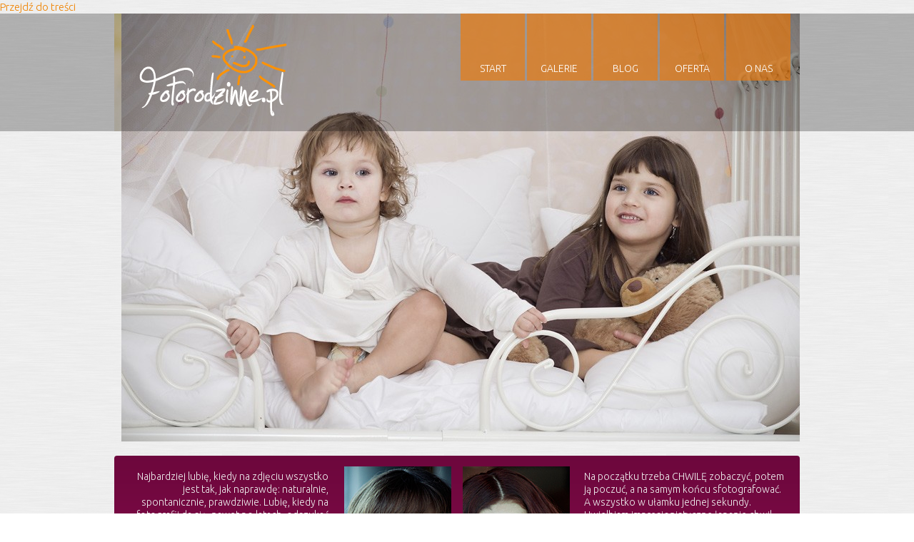

--- FILE ---
content_type: text/html; charset=utf-8
request_url: http://fotorodzinne.pl/?page=9
body_size: 26671
content:
<!DOCTYPE html PUBLIC "-//W3C//DTD XHTML+RDFa 1.0//EN"
  "http://www.w3.org/MarkUp/DTD/xhtml-rdfa-1.dtd">
<html xmlns="http://www.w3.org/1999/xhtml" xml:lang="pl" version="XHTML+RDFa 1.0" dir="ltr"
  xmlns:fb="http://www.facebook.com/2008/fbml"
  xmlns:content="http://purl.org/rss/1.0/modules/content/"
  xmlns:dc="http://purl.org/dc/terms/"
  xmlns:foaf="http://xmlns.com/foaf/0.1/"
  xmlns:og="http://ogp.me/ns#"
  xmlns:rdfs="http://www.w3.org/2000/01/rdf-schema#"
  xmlns:sioc="http://rdfs.org/sioc/ns#"
  xmlns:sioct="http://rdfs.org/sioc/types#"
  xmlns:skos="http://www.w3.org/2004/02/skos/core#"
  xmlns:xsd="http://www.w3.org/2001/XMLSchema#">

<head profile="http://www.w3.org/1999/xhtml/vocab">
  <meta http-equiv="Content-Type" content="text/html; charset=utf-8" />
<link rel="shortcut icon" href="http://fotorodzinne.pl/sites/default/files/favicon_0_0.ico" type="image/vnd.microsoft.icon" />
<link rel="alternate" type="application/rss+xml" title="fotorodzinne.pl RSS" href="http://fotorodzinne.pl/rss.xml" />
  <title>Fotograf rodzinny i dziecięcy, zdjęcia dzieci i rodzin, plenery, sesje zdjęciowe, fotograf - Kraków, Małopolska, Śląsk, Łódź - fotorodzinne.pl | strona 10</title>

  <link href='http://fonts.googleapis.com/css?family=Ubuntu:300,400&subset=latin,latin-ext' rel='stylesheet' type='text/css'>
  <style type="text/css" media="all">
@import url("http://fotorodzinne.pl/modules/system/system.base.css?njzp3g");
@import url("http://fotorodzinne.pl/modules/system/system.menus.css?njzp3g");
@import url("http://fotorodzinne.pl/modules/system/system.messages.css?njzp3g");
@import url("http://fotorodzinne.pl/modules/system/system.theme.css?njzp3g");
</style>
<style type="text/css" media="all">
@import url("http://fotorodzinne.pl/modules/field/theme/field.css?njzp3g");
@import url("http://fotorodzinne.pl/modules/node/node.css?njzp3g");
@import url("http://fotorodzinne.pl/modules/user/user.css?njzp3g");
@import url("http://fotorodzinne.pl/sites/all/modules/views/css/views.css?njzp3g");
</style>
<style type="text/css" media="all">
@import url("http://fotorodzinne.pl/sites/all/modules/ctools/css/ctools.css?njzp3g");
@import url("http://fotorodzinne.pl/sites/all/modules/tagadelic/tagadelic.css?njzp3g");
</style>
<style type="text/css" media="all">
@import url("http://fotorodzinne.pl/sites/all/themes/fotorodzinne/css/reset.css?njzp3g");
@import url("http://fotorodzinne.pl/sites/all/themes/fotorodzinne/css/text.css?njzp3g");
@import url("http://fotorodzinne.pl/sites/all/themes/fotorodzinne/css/960.css?njzp3g");
@import url("http://fotorodzinne.pl/sites/all/themes/fotorodzinne/css/style.css?njzp3g");
</style>
  <script type="text/javascript" src="http://fotorodzinne.pl/misc/jquery.js?v=1.4.4"></script>
<script type="text/javascript" src="http://fotorodzinne.pl/misc/jquery.once.js?v=1.2"></script>
<script type="text/javascript" src="http://fotorodzinne.pl/misc/drupal.js?njzp3g"></script>
<script type="text/javascript" src="http://fotorodzinne.pl/sites/default/files/languages/pl_U9gsf7c2V3e58PU3ikvwRqvUSZcgwTgtBQwwLA5ctVQ.js?njzp3g"></script>
<script type="text/javascript" src="http://fotorodzinne.pl/sites/all/themes/fotorodzinne/js/scripts.js?njzp3g"></script>
<script type="text/javascript">
<!--//--><![CDATA[//><!--
jQuery.extend(Drupal.settings, {"basePath":"\/","pathPrefix":"","ajaxPageState":{"theme":"fotorodzinne","theme_token":"G-KWJSGKyo8agRYgJSvsMMZdG0ZjtSsGatrBCcYuJcU","js":{"misc\/jquery.js":1,"misc\/jquery.once.js":1,"misc\/drupal.js":1,"public:\/\/languages\/pl_U9gsf7c2V3e58PU3ikvwRqvUSZcgwTgtBQwwLA5ctVQ.js":1,"sites\/all\/themes\/fotorodzinne\/js\/scripts.js":1},"css":{"modules\/system\/system.base.css":1,"modules\/system\/system.menus.css":1,"modules\/system\/system.messages.css":1,"modules\/system\/system.theme.css":1,"modules\/field\/theme\/field.css":1,"modules\/node\/node.css":1,"modules\/user\/user.css":1,"sites\/all\/modules\/views\/css\/views.css":1,"sites\/all\/modules\/ctools\/css\/ctools.css":1,"sites\/all\/modules\/tagadelic\/tagadelic.css":1,"sites\/all\/themes\/fotorodzinne\/css\/reset.css":1,"sites\/all\/themes\/fotorodzinne\/css\/text.css":1,"sites\/all\/themes\/fotorodzinne\/css\/960.css":1,"sites\/all\/themes\/fotorodzinne\/css\/style.css":1}}});
//--><!]]>
</script>
 
  <script type="text/javascript">
    var _gaq = _gaq || [];
    _gaq.push(['_setAccount', 'UA-34005222-1']);
    _gaq.push(['_trackPageview']);
    (function() {
      var ga = document.createElement('script'); ga.type = 'text/javascript'; ga.async = true;
      ga.src = ('https:' == document.location.protocol ? 'https://ssl' : 'http://www') + '.google-analytics.com/ga.js';
      var s = document.getElementsByTagName('script')[0]; s.parentNode.insertBefore(ga, s);
    })();
  </script>
</head>
<body class="html front not-logged-in no-sidebars page-node" >
  <div id="skip-link">
    <a href="#main-content" class="element-invisible element-focusable">Przejdź do treści</a>
  </div>
    <div id="page">
  
	<div id="main" class="container_12">		
		<div id="top" class="grid_12">
			<div id="main-logo" class="grid_4">        
                  <a href="/" title="Strona główna" rel="home" id="logo">
            <img src="http://fotorodzinne.pl/sites/default/files/main-logo_2.png" alt="Strona główna" />
          </a>
            
			</div>
			<div id="top-menu" class="grid_8">
				  <div class="region region-header-menu">
    <div id="block-system-main-menu" class="block block-system block-menu">

    
  <div class="content">
    <ul class="menu"><li class="first leaf"><a href="/o-nas" title="O nas">O nas</a></li>
<li class="leaf"><a href="/oferta" title="Oferta">Oferta</a></li>
<li class="leaf"><a href="/blog" title="Blog">Blog</a></li>
<li class="leaf"><a href="/galerie" title="Galerie">Galerie</a></li>
<li class="last leaf"><a href="/" title="Start" class="active">Start</a></li>
</ul>  </div>
</div>
  </div>
			</div>
		</div><!-- end div#top -->
    <div class="clear"></div>
		
		<div class="grid_12 alpha">
			  <div class="region region-frontpage-slideshow">
    <div id="block-views-slideshow-block" class="block block-views">

    
  <div class="content">
    <div class="view view-slideshow view-id-slideshow view-display-id-block view-dom-id-52607381e78bd1597f632a151f8a7d6c">

      <div id="slidesContainer">
          <div class="slide">
      
  
    
      <a href="/galerie/zaaranzowana-sesja-zdjeciowa"><img typeof="foaf:Image" src="http://fotorodzinne.pl/sites/default/files/styles/960px_600px/public/gal_igp8897.jpg?itok=zdQPuLSu" width="960" height="600" alt="" /></a>
  

  
    
      <div class="slideshow-header">
<h2><a href="/galerie/zaaranzowana-sesja-zdjeciowa">Zaaranżowana sesja zdjęciowa</a></h2>
<p>To była sesja wykonana dla producenta pościeli dziecięcej. Zdjęcia z niej mogą być przykładem, jak można wykreować pomysł na fotografowanie dzieci, przestrzeń, stylizacje. Podobne zdjęcia, o dowolnej tematyce zrealizujemy w studiu lub w innym specjalnie przygotowanym miejscu.</p>

<a href="/galerie/zaaranzowana-sesja-zdjeciowa" class="more">więcej</a>
</div>
  
    </div>
      <div class="slide">
      
  
    
      <a href="/galerie/przedszkolaki"><img typeof="foaf:Image" src="http://fotorodzinne.pl/sites/default/files/styles/960px_600px/public/g_igp2175_0.jpg?itok=n0d9s2iP" width="960" height="600" alt="" title="Emil podczas przedszkolnego pikniku zorganizowanego z okazji Dnia Dziecka" /></a>
  

  
    
      <div class="slideshow-header">
<h2><a href="/galerie/przedszkolaki">Przedszkolaki</a></h2>
<p>Sesje przedszkolne należą do naszych najlubieńszych. Mnóstwo tu dzieciaków, mnóstwo interakcji między nimi, mnóstwo aktywności, zabaw, ruchu, dynamiki, spontaniczności, kolorów... A efekty - niejednokrotnie zaskakujące :)</p>

<a href="/galerie/przedszkolaki" class="more">więcej</a>
</div>
  
    </div>
      <div class="slide">
      
  
    
      <a href="/galerie/niemowlaki"><img typeof="foaf:Image" src="http://fotorodzinne.pl/sites/default/files/styles/960px_600px/public/g_igp1534.jpg?itok=S0mtbzRJ" width="960" height="600" alt="" title="Basia i Matylda" /></a>
  

  
    
      <div class="slideshow-header">
<h2><a href="/galerie/niemowlaki">Niemowlaki</a></h2>
<p>Lubię naturalne, niepozowane sesje niemowlęce i nowordkowe, pokazujące prawdziwe codzienne sytuacje, prawdziwe, niewyretuszowane dzieci, prawdziwe pierwsze rodzicielskie emocje, doświadczenia, intymną, dyskretnie sfotografowaną więź mamy z nowo narodzonym dzieckiem...</p>

<a href="/galerie/niemowlaki" class="more">więcej</a>
</div>
  
    </div>
      <div class="slide">
      
  
    
      <a href="/galerie/miejsko"><img typeof="foaf:Image" src="http://fotorodzinne.pl/sites/default/files/styles/960px_600px/public/g_igp5817.jpg?itok=_E5hIZLW" width="960" height="600" alt="" /></a>
  

  
    
      <div class="slideshow-header">
<h2><a href="/galerie/miejsko">Miejsko</a></h2>
<p>Miasto to doskonałe tło do dynamicznej, na poły reportażowej, na poły potretowej sesji zdjęciowej. Atmosfera starych, wąskich uliczek, jak i industrialnej zabudowy może wyglądać równie malowniczo i nadawać zdjęciom niepowtarzalnego charakteru.</p>

<a href="/galerie/miejsko" class="more">więcej</a>
</div>
  
    </div>
      </div>
  
</div>  </div>
</div>
  </div>
		</div><!-- end --> 
		<div id="top-header"></div><!-- end div#top-header -->
		<div class="clear"></div>

    		
    <div class="clearfix" id="fp-authors">
        <div class="region region-frontpage-authors">
    <div id="block-views-autor-box-block-1" class="block block-views">

    
  <div class="content">
    <div class="view view-autor-box view-id-autor_box view-display-id-block_1 view-dom-id-92550b709e4e7f7eaa64a484dc3ea41a">
        
  
  
      <div class="view-content">
            
  
    
            <div class="fp-authors-item-left">
        <div class="fp-authors-desc">
          <p><p>Najbardziej lubię, kiedy na zdjęciu wszystko jest tak, jak naprawdę: naturalnie, spontanicznie, prawdziwie. Lubię, kiedy na fotografii da się, nawet po latach, odszukać swoją tożsamość - coś nieuchwytnego, co wyziera spod powierzchni widocznej dla oka.</p>
</p>
          <a href="blog/anna-chojowska-szymanska"><span>&raquo; zobacz moje zdjęcia</span><img typeof="foaf:Image" src="http://fotorodzinne.pl/sites/default/files/syn_a_chojowska.png" width="245" height="132" alt="" /></a>
        </div>
        <div class="fp-authors-photo">
          <a href="blog/anna-chojowska-szymanska">
            <img typeof="foaf:Image" src="http://fotorodzinne.pl/sites/default/files/ania1.jpg" width="150" height="210" alt="" />
          </a>
        </div>
      </div>
  
      </div>
  
  
  
  
  
  
</div>  </div>
</div>
<div id="block-views-autor-box-block" class="block block-views">

    
  <div class="content">
    <div class="view view-autor-box view-id-autor_box view-display-id-block view-dom-id-dba66f58f4d3f1caa769750655c8f1f6">
        
  
  
      <div class="view-content">
            
  
    
            <div class="fp-authors-item-right">
        <div class="fp-authors-photo">
          <a href="blog/joanna-hadam">
<img typeof="foaf:Image" src="http://fotorodzinne.pl/sites/default/files/asia1.jpg" width="150" height="210" alt="" /> 
          </a>
        </div>
        <div class="fp-authors-desc">
          <p><p>Na początku trzeba CHWILĘ zobaczyć, potem ją poczuć, a na samym końcu sfotografować. A wszystko w ułamku jednej sekundy. Uwielbiam impresjonistyczne łapanie chwil niepowtarzalnych… Zatrzymywanie się w zachwycie… Oglądanie i pokazywanie świata w obrazach…</p>
</p>
          <a href="blog/joanna-hadam"><span>&raquo; zobacz moje zdjęcia</span><img typeof="foaf:Image" src="http://fotorodzinne.pl/sites/default/files/syn_j_hadam.png" width="390" height="119" alt="" /></a>
        </div>
      </div>
  
      </div>
  
  
  
  
  
  
</div>  </div>
</div>
  </div>
    </div>
 
	    <div class="clearfix" id="fp-promo">
        <div class="region region-frontpage-offer">
    <div id="block-views-oferta-block" class="block block-views">

    <h2>Nasza oferta</h2>
  
  <div class="content">
    <div class="view view-oferta view-id-oferta view-display-id-block view-dom-id-a4aa558585c75925167c6025701305c3">
        
  
  
      <div class="view-content">
          <div class="fp-promo-item first first">
      
  
    
      <a href="/oferta/pakiet-grejpfrutowy">
<img typeof="foaf:Image" src="http://fotorodzinne.pl/sites/default/files/pakiet-grejpfrutowy.jpg" width="290" height="213" alt="" />
<div class="fp-promo-desc">
<h3>Pakiet grejpfrutowy</h3>
<p>Sprawdź szczegóły!</p>
</div>
</a>
  
    </div>
      <div class="fp-promo-item second">
      
  
    
      <a href="/oferta/pakiet-mandarynkowy">
<img typeof="foaf:Image" src="http://fotorodzinne.pl/sites/default/files/pakiet-mandarynkowy.jpg" width="290" height="213" alt="" />
<div class="fp-promo-desc">
<h3>Pakiet mandarynkowy</h3>
<p>Sprawdź szczegóły!</p>
</div>
</a>
  
    </div>
      <div class="fp-promo-item last third">
      
  
    
      <a href="/oferta/pakiet-ananasowy">
<img typeof="foaf:Image" src="http://fotorodzinne.pl/sites/default/files/pakiet-ananasowy.jpg" width="290" height="213" alt="" />
<div class="fp-promo-desc">
<h3>Pakiet ananasowy</h3>
<p>Sprawdź szczegóły!</p>
</div>
</a>
  
    </div>
      </div>
  
  
  
  
  
  
</div>  </div>
</div>
  </div>
    </div>
	
		<div id="middle">
		
			<div id="blog-last-posts" class="grid_8">
				<h3 class="section-header">Ostatnio na blogu</h3>
				  <div class="region region-frontpage-blog">
    <div id="block-views-blog-block" class="block block-views">

    
  <div class="content">
    <div class="view view-blog view-id-blog view-display-id-block view-dom-id-47bacc5244d7829074bbd2b055dc42f7">
        
  
  
      <div class="view-content">
          <div class="blog-post-list-item">
      
  
    
      <div class="date grid_1 alpha"> 
<div class="date-day">26</div>
  

  
    
      <div class="date-month-year">07.2018</div> 
</div>
  

  
    
      <div class="blog-post-list-item-text grid_7 omega">
<h2><a href="/blog/joanna-hadam/sesja-domowa-miesiecznego-bartusia" title="SESJA DOMOWA MIESIĘCZNEGO BARTUSIA">SESJA DOMOWA MIESIĘCZNEGO BARTUSIA</a></h2>
  

  
    
      <a href="/blog/joanna-hadam/sesja-domowa-miesiecznego-bartusia"><img typeof="foaf:Image" src="http://fotorodzinne.pl/sites/default/files/styles/540px_x/public/photos/glowne_43.jpg?itok=62cBaSWO" width="540" height="388" alt="" /></a>
  

  
    
      <p>Umieszczajac te zdjęcia tutaj dzisiaj - chcę Was zachęcić do sesji domowych.</p>
<p>Do sesji z dzidziusiem bowiem najlepiej wykorzystać naturalne warunki najbliższego otoczenia, w świetle zastanym.</p>
<p>Sesja odbyła się w takim zupełnie zwyczajnym dniu - podczas jednej z wielu niespiesznych sobót w rodzinie</p>
<p>Eweliny, Bartka, Karoli, Aleksa i miesięcznego Bartusia...</p>
  

  
    
      <div class="read-more"><a href="/blog/joanna-hadam/sesja-domowa-miesiecznego-bartusia">Czytaj więcej</a></div>
</div>
  
    </div>
      <div class="blog-post-list-item">
      
  
    
      <div class="date grid_1 alpha"> 
<div class="date-day">16</div>
  

  
    
      <div class="date-month-year">07.2018</div> 
</div>
  

  
    
      <div class="blog-post-list-item-text grid_7 omega">
<h2><a href="/blog/joanna-hadam/pierwszy-dzien-mamy-marty" title="PIERWSZY DZIEŃ MAMY MARTY">PIERWSZY DZIEŃ MAMY MARTY</a></h2>
  

  
    
      <a href="/blog/joanna-hadam/pierwszy-dzien-mamy-marty"><img typeof="foaf:Image" src="http://fotorodzinne.pl/sites/default/files/styles/540px_x/public/photos/glowne_41.jpg?itok=zAmyywBY" width="540" height="360" alt="" /></a>
  

  
    
      <p>Dopiero dzisiaj wklejm tutaj zdjęcia z ... maja. Maj - z MAYĄ :-)</p>
<p>(Tempo trochę zabójcze, ale dużo zdjęć u mnie ostatnio).</p>
<p>To był pierwszy Dzień Mamy w życiu MARTY ... </p>
<p>Maleńka Maya miała dużo gości - przyjechała ciocia i podwójnie Dziadkowie, którzy i z wnuczką</p>
<p>i sami ze sobą bawili się świetnie :-)</p>
<p>Zamieszczam jak zwykle kilka moich ulubionych fotek</p>
  

  
    
      <div class="read-more"><a href="/blog/joanna-hadam/pierwszy-dzien-mamy-marty">Czytaj więcej</a></div>
</div>
  
    </div>
      <div class="blog-post-list-item">
      
  
    
      <div class="date grid_1 alpha"> 
<div class="date-day">13</div>
  

  
    
      <div class="date-month-year">05.2018</div> 
</div>
  

  
    
      <div class="blog-post-list-item-text grid_7 omega">
<h2><a href="/blog/joanna-hadam/iza-i-pirania-i-rzepak" title="IZA I PIRANIA I RZEPAK">IZA I PIRANIA I RZEPAK</a></h2>
  

  
    
      <a href="/blog/joanna-hadam/iza-i-pirania-i-rzepak"><img typeof="foaf:Image" src="http://fotorodzinne.pl/sites/default/files/styles/540px_x/public/photos/glowne_40.jpg?itok=dd8jLy3D" width="540" height="393" alt="" /></a>
  

  
    
      <p>Lubię takie majowe miejscówki jak to pole rzepaku na Bronowicach ...</p>
<p>Lubię sesje ze zwierzakami !</p>
<p>A z tego typu "lubień" całkiem niedawno, na spacerze wśród łąk, powstało kilka fotek</p>
<p>IZY i PYSI zwanej Piranią lub Krokodylem.</p>
<p>(a psinka Izabeli bardzo jest przyjazna i pioruńsko szybka ! :-))</p>

  

  
    
      <div class="read-more"><a href="/blog/joanna-hadam/iza-i-pirania-i-rzepak">Czytaj więcej</a></div>
</div>
  
    </div>
      <div class="blog-post-list-item">
      
  
    
      <div class="date grid_1 alpha"> 
<div class="date-day">1</div>
  

  
    
      <div class="date-month-year">05.2018</div> 
</div>
  

  
    
      <div class="blog-post-list-item-text grid_7 omega">
<h2><a href="/blog/joanna-hadam/sesja-komunijna-zosi" title="SESJA KOMUNIJNA ZOSI">SESJA KOMUNIJNA ZOSI</a></h2>
  

  
    
      <a href="/blog/joanna-hadam/sesja-komunijna-zosi"><img typeof="foaf:Image" src="http://fotorodzinne.pl/sites/default/files/styles/540px_x/public/photos/glowne_39.jpg?itok=nZjhZxKK" width="540" height="454" alt="" /></a>
  

  
    
      <p>Przygotowując się do plenerków Komunijnych, które mam zaplanowane na MAJ,</p>
<p>przeglądałam zdjęcia z ubiegłego roku.</p>
<p>I uświadomiłam sobie, że przecież nie pokazywałam Wam ...</p>
<p>SESJI KOMUNIJNEJ ZOSI !!!</p>
<p>Naprawiam gapiostwo moje, bo bardzo te fotki LUBIĘ :-)</p>
<p>I nieustająco, i bardzo serdecznie zapraszam na spotkania plenerowe w Białym Tygodniu !</p>
  

  
    
      <div class="read-more"><a href="/blog/joanna-hadam/sesja-komunijna-zosi">Czytaj więcej</a></div>
</div>
  
    </div>
      <div class="blog-post-list-item">
      
  
    
      <div class="date grid_1 alpha"> 
<div class="date-day">20</div>
  

  
    
      <div class="date-month-year">04.2018</div> 
</div>
  

  
    
      <div class="blog-post-list-item-text grid_7 omega">
<h2><a href="/blog/joanna-hadam/z-kolejna-wizyta-u-ani-i-asi" title="Z KOLEJNĄ WIZYTĄ U ANI I ASI">Z KOLEJNĄ WIZYTĄ U ANI I ASI</a></h2>
  

  
    
      <a href="/blog/joanna-hadam/z-kolejna-wizyta-u-ani-i-asi"><img typeof="foaf:Image" src="http://fotorodzinne.pl/sites/default/files/styles/540px_x/public/photos/glowne_37.jpg?itok=0EAfM9Ps" width="540" height="371" alt="" /></a>
  

  
    
      <p>Lubię patrzyć jak rosną, zmieniają się, śmieją i dziwią  ...<br />
Dopiero miesiąc maleńkiej ANUSI, a już siedem miesięcy i prawie samodzielne siedzenie ! :-)<br />
Śliczne obie: i Mama i Córka !!!<br />
Do zobaczenia w sierpniu na rodzinnej sesji plenerowej ...</p>

  

  
    
      <div class="read-more"><a href="/blog/joanna-hadam/z-kolejna-wizyta-u-ani-i-asi">Czytaj więcej</a></div>
</div>
  
    </div>
      </div>
  
      <h2 class="element-invisible">Strony</h2><div class="item-list"><ul class="pager"><li class="pager-first first"><a title="Przejdź do pierwszej strony" href="/node">« pierwsza</a></li>
<li class="pager-previous"><a title="Przejdź do poprzedniej strony" href="/node?page=8">‹ poprzednia</a></li>
<li class="pager-ellipsis">…</li>
<li class="pager-item"><a title="Przejdź do strony 2" href="/node?page=1">2</a></li>
<li class="pager-item"><a title="Przejdź do strony 3" href="/node?page=2">3</a></li>
<li class="pager-item"><a title="Przejdź do strony 4" href="/node?page=3">4</a></li>
<li class="pager-item"><a title="Przejdź do strony 5" href="/node?page=4">5</a></li>
<li class="pager-item"><a title="Przejdź do strony 6" href="/node?page=5">6</a></li>
<li class="pager-item"><a title="Przejdź do strony 7" href="/node?page=6">7</a></li>
<li class="pager-item"><a title="Przejdź do strony 8" href="/node?page=7">8</a></li>
<li class="pager-item"><a title="Przejdź do strony 9" href="/node?page=8">9</a></li>
<li class="pager-current last">10</li>
</ul></div>  
  
  
  
  
</div>  </div>
</div>
  </div>
				<div id="blog-more"><a href="/blog" title="więcej wpisów z bloga">więcej wpisów z bloga</a></div>
			</div><!-- end div#blog-last-posts -->
			
			<div id="right_sidebar" class="grid_4">
        <div id="fb-root"></div>
        <script>(function(d, s, id) {
        var js, fjs = d.getElementsByTagName(s)[0];
        if (d.getElementById(id)) return;
        js = d.createElement(s); js.id = id;
        js.src = "//connect.facebook.net/pl_PL/all.js#xfbml=1&appId=111500895554095";
        fjs.parentNode.insertBefore(js, fjs);
        }(document, 'script', 'facebook-jssdk'));</script>
        <div class="fb-like-box" data-href="http://www.facebook.com/fotorodzinne" data-width="300" data-show-faces="true" data-stream="true" data-header="true"></div>   
        			</div>
      <div class="clear"></div>
		</div><!-- end div#middle -->
	
		
    <div id="footer">
			<div class="grid_4 prefix_1">
				  <div class="region region-footer-left">
    <div id="block-tagadelic-taxonomy-tagadelic-taxonomy" class="block block-tagadelic-taxonomy">

    <h2>Tagi</h2>
  
  <div class="content">
    <ul class="tag-cloud">
    <li>
    <a href="/tags/sesja-rodzinna" class="level6">sesja rodzinna</a>  </li>
    <li>
    <a href="/tags/sesja-plenerowa" class="level4">sesja plenerowa</a>  </li>
    <li>
    <a href="/tags/portret-dzieciecy" class="level3">portret dziecięcy</a>  </li>
    <li>
    <a href="/tags/reportaz" class="level2">reportaż</a>  </li>
    <li>
    <a href="/tags/sesja-dziecieca" class="level2">sesja dziecięca</a>  </li>
    <li>
    <a href="/tags/przedszkole" class="level1">przedszkole</a>  </li>
    <li>
    <a href="/tags/sesja-kobieca" class="level1">sesja kobieca</a>  </li>
    <li>
    <a href="/tags/portret-kobiecy" class="level1">portret kobiecy</a>  </li>
    <li>
    <a href="/tags/siostry" class="level1">siostry</a>  </li>
    <li>
    <a href="/tags/dzieci" class="level1">dzieci</a>  </li>
    <li>
    <a href="/tags/portret" class="level1">portret</a>  </li>
    <li>
    <a href="/tags/sesja-rodzenstwa" class="level1">sesja rodzeństwa</a>  </li>
  </ul>
<a href="/tagadelic_taxonomy" class="more">More tags</a>  </div>
</div>
  </div>
			</div>
			<div class="grid_3">
				  <div class="region region-footer-center">
        <h3>Najnowsze fotogalerie</h3>
    <div class="view view-najnowsze-fotogalerie view-id-najnowsze_fotogalerie view-display-id-block view-dom-id-eb349c9e6624bc4d1fc6c85961bae3be">
        
  
  
      <div class="view-content">
        <ul class="footer-gallery-last">
    <li>
      
  
    
      <a href="/galerie/zaaranzowana-sesja-zdjeciowa"><img typeof="foaf:Image" src="http://fotorodzinne.pl/sites/default/files/styles/60px_60px/public/gal_igp8897.jpg?itok=5czlnFxh" width="60" height="60" alt="" /></a>
  
    </li>
      <li>
      
  
    
      <a href="/galerie/przedszkolaki"><img typeof="foaf:Image" src="http://fotorodzinne.pl/sites/default/files/styles/60px_60px/public/g_igp2175_0.jpg?itok=fE8bkf0o" width="60" height="60" alt="" title="Emil podczas przedszkolnego pikniku zorganizowanego z okazji Dnia Dziecka" /></a>
  
    </li>
      <li>
      
  
    
      <a href="/galerie/niemowlaki"><img typeof="foaf:Image" src="http://fotorodzinne.pl/sites/default/files/styles/60px_60px/public/g_igp1534.jpg?itok=QFuK4M2d" width="60" height="60" alt="" title="Basia i Matylda" /></a>
  
    </li>
      <li>
      
  
    
      <a href="/galerie/miejsko"><img typeof="foaf:Image" src="http://fotorodzinne.pl/sites/default/files/styles/60px_60px/public/g_igp5817.jpg?itok=DRYDZgky" width="60" height="60" alt="" /></a>
  
    </li>
      <li>
      
  
    
      <a href="/galerie/lato"><img typeof="foaf:Image" src="http://fotorodzinne.pl/sites/default/files/styles/60px_60px/public/proby_igp2923.jpg?itok=sLZ-T3jW" width="60" height="60" alt="" /></a>
  
    </li>
      <li>
      
  
    
      <a href="/galerie/ciche-zabawy"><img typeof="foaf:Image" src="http://fotorodzinne.pl/sites/default/files/styles/60px_60px/public/_igp4695_1.jpg?itok=XnJZIFCv" width="60" height="60" alt="" /></a>
  
    </li>
      <li>
      
  
    
      <a href="/galerie/sesja-dla-gabi"><img typeof="foaf:Image" src="http://fotorodzinne.pl/sites/default/files/styles/60px_60px/public/1111.jpg?itok=hxh0G4DS" width="60" height="60" alt="" title="Asia z córeczką w miękkim nosidle ergonomicznym" /></a>
  
    </li>
    </ul>
    </div>
  
  
  
  
  
  
</div>
  </div>
			</div>
      <div class="grid_3">
          <div class="region region-footer-right">
    <div id="block-block-2" class="block block-block">

    <h3>Kontakt</h3>
    <p>Facebook:  <a href="http://www.facebook.com/fotorodzinne">facebook.com/fotorodzinne</a><br />Twitter: <a href="https://twitter.com/fotorodzinnepl">twitter.com/fotorodzinnepl</a></p>
<p><strong>Ania Chojowska-Szymańska</strong><br /><a href="mailto:ania.chojowska@fotorodzinne.pl">ania.chojowska@fotorodzinne.pl</a><br />Tel. 608 832 849<br /><a href="http://fotodzieci.blogspot.com">fotodzieci.blogspot.com</a></p>
<p><strong>Asia Hadam</strong><br /><a href="mailto:asia.hadam@fotorodzinne.pl">asia.hadam@fotorodzinne.pl</a><br />Tel. 607 05 82 83<br /><a href="http://fotkiasi-ulotne.blogspot.com">fotkiasi-ulotne.blogspot.com</a></p>

</div>
  </div>
      </div>
			<div id="footer-copyrights" class="grid_12">
				<p class="footer-all-rights">all rights reserved</p>
				<p class="footer-copyright">copyright &copy; 2012 fotorodzinne.pl</p>
				<p class="footer-designby">projekt i realizacja <a href="http://www.webstroke.pl" title="webstroke.pl - strony internetowe">webstroke.pl</a></p>				
			</div>
		</div><!-- end div#footer -->
		
		
	</div><!-- end div#main -->

</div><!-- end div#page -->  </body>
</html>


--- FILE ---
content_type: text/css
request_url: http://fotorodzinne.pl/sites/all/themes/fotorodzinne/css/style.css?njzp3g
body_size: 18235
content:
/*
*  fotorodzinne beta - drupal7x - by webstroke.pl
*/
* { outline: 0 none; }
body { background-image: url('../images/bg.gif'); }

a {
  color: #ef8300;  
  text-decoration: none;
  outline: none;
  -webkit-transition: color 0.5s ease 0s;
     -moz-transition: color 0.5s ease 0s;
       -o-transition: color 0.5s ease 0s;
          transition: color 0.5s ease 0s;
  outline: 0 none;
}
a:hover, a:active {
    color: #da8c25;
    text-decoration: none;
    outline: 0 none;
}


/* elementy */
h1.page-header-breadcdrumb { font: 300 21px/1.22 Ubuntu,Helvetica,Arial,sans-serif; color: #da8c25; text-transform: uppercase;  border-bottom: solid 1px #da8c25; padding: 10px 0 0 ; }
h3.section-header { font: 300 21px/1.22 Ubuntu,Helvetica,Arial,sans-serif; color: #da8c25; text-transform: uppercase;  border-bottom: solid 1px #da8c25; padding: 10px 0 0 ; }
h3.section-header-breadcdrumb { color: #da8c25; text-transform: uppercase; font-weight: 300; font-size: 21px; border-bottom: solid 1px #da8c25; padding: 10px 0 0 ; margin: 0 0 5px 0; }
.h2-white { color: #fff; text-transform: uppercase; font-weight: normal; font-size: 21px; border-bottom: solid 1px #fff; padding: 10px 0 0 ;}
.read-more { margin: 0 0 18px 0; text-align: right; }
.read-more a { color: #DA8C25; text-decoration: none; margin: 0 0 10px 0; }
.read-more a:hover { text-decoration: underline; }

#page { padding: 0px 0 0 0; background: url('../images/top-header-bg.png') repeat-x;}  
#main { position: relative; }
#top {  position: absolute; left: 0; clear: both; width: 960px; height: 165px; background: url('../images/top-bg.png') repeat-x; margin: 0 !important; }
#top-header { background: url('../images/top-header-bg.png') repeat; height: 165px; position: relative; top: 0; left: 0; z-index: 94;  }
#right_sidebar { margin-top: 20px; margin-bottom: 20px; }

#top-menu { text-align: center; position: absolute; right: 0; z-index: 95; }
#top-menu ul { float: right; } 
#top-menu ul li { position: relative; list-style: none; display: block; float: right; text-align: center; width: 90px; height: 94px; margin: 0 3px 0 0; padding: 0; font: 300 14px/1 Ubuntu,Helvetica,Arial,sans-serif; }
#top-menu ul li a { position: relative; top: 0; z-index: 10; color: #fff; text-transform: uppercase; text-decoration: none; background: url('../images/menu-bg.png'); display: block; width: 90px; height: 24px; padding: 70px 0 0 0;   }
#top-menu ul li a:hover { background: url('../images/menu-bg-hover.png') transparent; color: #fff; } 

.hover { display: none; position: relative; top: -94px; z-index: 15; }
.normal { display: block; position: relative; top: 0px; z-index: 15; }


#main-logo { position: relative; top: 15px; left: 25px; z-index: 100; }

/* slideshow */
#slideshow { top: 0; margin-bottom: 10px; }

/* middle */
#middle { background: #fff; margin-bottom: 15px; padding: 10px 0; -webkit-border-radius: 4px; border-radius: 4px;  }

/* middle-subpages */
#middle-subpages { background: #fff; margin-top: 15px; margin-bottom: 15px; padding: 10px 0; -webkit-border-radius: 4px; border-radius: 4px;}

/* middle-subpages */
#middle-galleries { background: #fff; margin-top: 175px; margin-bottom: 15px; -webkit-border-radius: 4px; border-radius: 4px;}

/* breadcrumb */
#breadcrumb { color: #666; margin: 0 0 10px 0 }
ul#breadcrumb { list-style: none; margin: 0 0 10px 0; padding: 0; }
#breadcrumb li { list-style: none; float: left; margin: 0 0px 0 0px; padding: 0 26px 0 0; list-style-image: url("../images/arrow.png"); list-style-position: outside; }
#breadcrumb li a { color: #da8c25; text-decoration: none; float: left; }
#breadcrumb li a:hover { color: #da8c25; text-decoration: underline; }
#breadcrumb li:first-child { list-style: none; }


/* blog-posts-list */
#blog-posts-list { padding: 15px 0 0 0; }
.blog-post-item { position: relative; width: 100%; }
.blog-post-item-text { padding: 0; }
.blog-post-list-item h2 { font: 300 27px/1.22 Ubuntu,Helvetica,Arial,sans-serif; margin-bottom: 7px; padding: 0; color: #625c55; }
.blog-post-list-item h2 a { color: #6b073b; text-decoration: none; }
.blog-post-list-item h2 a:hover { color: #da8c25; text-decoration: none; }
.blog-post-image-text { background: url('../images/blog-post-image-text-bg.png') transparent repeat 0 0; height: 80px; padding: 15px 20px; position: absolute; top: 0; left: 0; z-index: 5; }
.blog-post-list-item { clear: both; }
.blog-post-list-item p { font: 300 15px/1.3 Ubuntu,Helvetica,Arial,sans-serif; color: #5a5753; margin: 0 0 3px 0; padding: 0; }
.date { background: url('../images/date-bg.png') no-repeat; width: 60px; height: 88px; margin: 0 0 0 0px; }
.date-day { text-align: center; color: #fff; font: 400 18px Ubuntu,Arial; position: relative; top: 5px;  }
.date-month-year { text-align: center; color: #fff; font: 400 12px Ubuntu,Arial; position: relative; position: relative; top: 2px;  }
#blog-more { background: url('../images/more-bg.png') no-repeat transparent 0 0; width: 152px; height: 21px;  clear: both; padding: 7px 0 0 30px; margin: 5px 0 25px 460px; font: 300 11px/1 Arial; }
#blog-more a { text-decoration: none; color: #da8c25; }
#blog-more a:hover { text-decoration: underline; color: #da8c25; }

/* teasers list, tagi */
.node-teaser h2 { font: 300 27px/1.22 Ubuntu,Helvetica,Arial,sans-serif; margin-bottom: 0; padding: 0; color: #625c55; }
.node-teaser h2 a { color: #6b073b; text-decoration: none; }
.node-teaser h2 a:hover { color: #da8c25; text-decoration: none; }

/* blog item */
#middle-content-blog h1 { font: 300 39px/1.22 Ubuntu,Helvetica,Arial,sans-serif; margin: 0 0 15px 0; padding: 0; color: #6b073b;  }
#blog-post-single-mainphoto { margin: 0 0 20px 0; }

/* galeria zdjęc item */
#middle-content-galeriazdjec h1 { font: 300 39px/1.22 Ubuntu,Helvetica,Arial,sans-serif; margin: 15px 0 10px 0; padding: 0; color: #6b073b; }

/* page */
#middle-content-page h1 { margin: 0 0 7px 0; padding: 0;  }
#middle-content p { font: 300 14px/1.4 Ubuntu,Helvetica,Arial,sans-serif; color: #5a5753; }
#middle-content-blog p { font: 300 15px/1.3 Ubuntu,Helvetica,Arial,sans-serif; color: #5a5753; }

/* tagi */
.terms { margin: 0 0 30px 0; }
.tags-label { background: #DA8C25; width: 30px; padding: 2px 10px; margin: 0 1px 0 0; color: #fff; float: left; border: solid 1px #DA8C25; font: 300 11px/1.22 Ubuntu,Helvetica,Arial,sans-serif; }
#tags ul { list-style: none; }
#tags ul li { list-style: none; display: block; float: left; background: #fff; margin: 0 1px 1px 0;  }
#tags ul li a { text-decoration: none; color: #DA8C25; display: block; padding: 2px 10px; border: solid 1px #DA8C25; font: 300 11px/1.22 Ubuntu,Helvetica,Arial,sans-serif; }
#tags ul li a:hover { border: solid 1px #DA8C25; background: #DA8C25; color: #fff; }

/* contact-box */
#contact-box { background: #da8c25; padding: 0px 0 15px 0; }
#contact-box h2, #contact-box p, #contact-box ul { margin: 0 20px; }
#contact-box p { color: #fff; font: normal 14px/19px Tahoma; }
.contact-logo { margin: 15px 0 0px 140px;  }
#contact-box ul { list-style: none; margin: 5px 10px 0 10px; padding: 0; float: left;  }
#contact-box ul li { list-style: none; float: left; margin: 0 0 10px 0; padding: 0; width: 70px; text-align: center; }
#contact-box ul li a { text-decoration: none; }
#contact-box ul li img { margin: 0 auto; }

/* facebook on the right sidebar */
#facebook-right-sidebar { width: 300px; float: left; margin: 20px 0 0 10px; padding: 0; }

/* kontakt w stopce */
.region-footer-right p { font: 300 13px/1.2 Ubuntu,Helvetica,Arial,sans-serif; color: #fff; }




/* footer */
#footer { background: url('../images/footer-bg.png') repeat; color: #fff; height: 330px; padding-top: 50px; }
#footer a { color: #DA8C25; text-decoration: none; }
#footer a:hover { color: #DA8C25; text-decoration: underline; }
#footer h3 { font: 300 21px/1 Ubuntu,Arial; text-transform: uppercase; margin: 0 0 20px 0; padding: 0; }

#footer-copyrights { margin-top: 20px; margin-left: 0; margin-right: 0; padding: 0 10px 20px 10px; text-transform: uppercase; font: 300 10px/1 Ubuntu,Arial; text-align: right; background: #221426; }
.footer-copyright { display: block; width: 230px; float: right; margin: 0px 0 0 0; padding: 0; }
.footer-all-rights {  display: block; width: 130px; float: right; margin: 0px 40px 0 0; padding: 0;}
.footer-designby {  display: block; width: 250px; clear: both; float: right; margin: 2px 40px 0 0; padding: 0;}

/*
*
* Footer Gallery Last Box 
*
*/
ul.footer-gallery-last { width: 195px; clear: both; height: 100px; list-style: none; margin: 0 !important; padding: 0; }
ul.footer-gallery-last li { list-style: none; display: block; float: left; margin: 0 5px 5px 0 !important; padding: 0; }


/* page - gallery list */
.gallery-list-item { position: relative; margin-bottom: 20px; }
.gallery-list-header { position: absolute; bottom: 5px; background: url('../images/slideshow-bg.png') repeat; padding: 25px 30px 20px 30px; display: none; width: 880px; }
.gallery-list-header h2 { margin: 0; padding: 0;  }
.gallery-list-header h2 a { text-decoration: none; font: 300 21px/1.22 Ubuntu,Helvetica,Arial,sans-serif; color: #fff;}
.gallery-list-header h2 a:hover { text-decoration: underline; }
.gallery-list-header p { color: #fff !important; margin: 0; padding: 0; font: 300 15px/1.3 Ubuntu,Helvetica,Arial,sans-serif; }
.gallery-list-header a.more { color: #fff; float: right; text-decoration: none; }
.gallery-list-header a.more:hover { text-decoration: underline; }


/* gallery-photos-list */
ul.gallery-photos-list { list-style: none; width: 620px; margin: 0; padding: 0; float: left;  }
ul.gallery-photos-list li.gallery-photos-item { list-style: none; margin: 0 0px 0 0; padding: 0; width: 155px; height: 155px; float: left; } 
ul.gallery-photos-list li.gallery-photos-item img { width: 149px; height: 149px; padding: 1px; border: solid 1px #DA8C25; }
ul.gallery-photos-list li.gallery-photos-item img:hover { width: 149px; height: 149px; padding: 0px; border: solid 2px #DA8C25; } 
h1.h1-gallery-photos-title { font: normal 21px/17px Tahoma; margin: 35px 0 5px 0; padding: 0 0 10px 0; color: #DA8C25; border: none; text-align: center; }



/** 
 * Slideshow style rules.
 */
.view-slideshow {
	margin: 0 auto;
	width: 960px;
	height: 600px;
	background: transparent;
	position: relative;
	z-index: 90;
}
.view-slideshow #slidesContainer {
  margin: 0 auto;
  width: 960px;
  height: 600px;
  overflow: auto; /* allow scrollbar */
  position: relative;
}
.view-slideshow #slidesContainer .slide {
  margin: 0 auto;
  width: 940px; /* reduce by 20 pixels of #slidesContainer to avoid horizontal scroll */
  height: 600px;
}

/** 
 * Slideshow controls style rules.
 */
.control {
  display: block;
  width: 36px;
  height: 58px;
  text-indent: -10000px;
  position: absolute;
  cursor: pointer;

}
#leftControl {
  top: 300px;
  left: -25px;
  background: transparent url('../images/control_left.png') no-repeat 0 0;
}
#leftControl:hover {
  background: transparent url('../images/control_left_hover.png') no-repeat 0 0;
}
#rightControl {
  top: 300px;
  right: -40px;
  background: transparent url('../images/control_right.png') no-repeat 0 0;
}
#rightControl:hover {
	  background: transparent url('../images/control_right_hover.png') no-repeat 0 0;
}

/*
*
* Slideshow title 
*
*/
.slide { position: relative; }
.slideshow-header { position: absolute; bottom: 0; background: url('../images/slideshow-bg.png') repeat; padding: 20px 30px 15px 30px; display: none; }
.slideshow-header h2 { margin: 0; padding: 0;  }
.slideshow-header h2 a { text-decoration: none; font: 300 25px/1.22 Ubuntu,Helvetica,Arial,sans-serif; color: #fff;}
.slideshow-header p { color: #fff; margin: 0; padding: 0; font: 300 15px/1.3 Ubuntu,Helvetica,Arial,sans-serif; }
.slideshow-header a.more { color: #fff; float: right; text-decoration: none; }


/*
*
* Authors Box 
*
*/
#fp-authors {
  margin: 20px auto;
  padding: 0;
  background: #fff;
  width: 960px;
  height: 240px;
  background: transparent url('../images/fp-authors-bg.png') repeat-x 0 0;
  -webkit-border-radius: 4px; 
  border-radius: 4px;  
}
#fp-authors p {
  margin-bottom: 5px;
}
.fp-authors-item-left {
  width: 457px;
  padding: 15px 8px 15px 15px;
  float: left;
}
.fp-authors-item-left .fp-authors-photo {
  float: right;
}
.fp-authors-item-left .fp-authors-desc {
  width: 285px;
  float: left;
  padding: 0px 20px 0 0;
  color: #eee;
  font-size: 14px;
  text-align: right;
  
}
.fp-authors-item-left .fp-authors-desc img {
  width: 150px;
  height: auto;
  padding: 0 100px 0 0;
}

.fp-authors-item-right {
  width: 457px;
  padding: 15px 15px 15px 8px;
  float: left;
}
.fp-authors-item-right .fp-authors-photo {
  float: left;
}
.fp-authors-item-right .fp-authors-desc {
  width: 285px;
  float: left;
  padding: 0px 0 0 20px;
  color: #eee;
  font-size: 14px;
  text-align: left;
  
}
.fp-authors-item-right .fp-authors-desc img {
  width: 150px;
  height: auto;
  padding: 0 0 0 130px;
}


/*
*
* Authors Box at /blog
*
*/
.blog-author {
  width: 280px;
  height: auto;
  background: transparent url('../images/author-bg.gif') repeat-x 0 0;
  color: #eee;
  margin: 0 0 20px 0;
  padding: 20px 10px 20px 10px;
  -webkit-border-radius: 3px; 
  border-radius: 3px;  
}
.blog-author h2 { 
  color: #eee; 
  text-transform: uppercase; 
  font-weight: normal; 
  font-size: 17px; 
  border-bottom: solid 1px #eee; 
  padding: 0;
  margin: 0 0 7px 0;
}

.blog-author-photo img {
}
.blog-author-desc {
  font-size: 14px;
  margin: 0;
  padding: 0;
}
.blog-author-desc img {
  width: 150px;
  height: auto;
  padding: 0;
  float: right;
}


/*
*
* Authors Box at blog entry
*
*/
.blog-entry-author {
  width: 820px
  height: auto;
  background: transparent url('../images/author-bg.gif') repeat-x 0 0;
  color: #eee;
  margin: 0 10px 20px 70px;
  padding: 20px 20px 20px 20px;
  -webkit-border-radius: 4px; 
  border-radius: 4px;  

}
.blog-entry-author h2 { 
  color: #eee; 
  text-transform: uppercase; 
  font-weight: normal; 
  font-size: 17px; 
  border-bottom: solid 1px #eee; 
  padding: 0;
  margin: 0 0 7px 0;
}
.blog-entry-author-photo img {
  float: left;
  margin: 0 20px 20px 0 
}
.blog-entry-author-desc p {
  font-size: 14px;
  margin: 0;
  padding: 0;
  color: #eee !important;
  width: 700px;
}
.blog-entry-author-desc img {
  width: 150px;
  height: auto;
  padding: 30px 80px 0 0;
  float: right;
}







/*
*
* Promo Box 
*
*/
#fp-promo {
  margin: 20px auto;
  padding: 0;
  background: #fff;
  width: 960px;
  height: 310px;
  background: transparent url('../images/fp-promo-bg.png') repeat-x 0 0;
  -webkit-border-radius: 4px; 
  border-radius: 4px;  
}
#fp-promo h2 {
  width: 910px;
  text-align: center; 
  margin: 0 auto 0 auto;
  color: #aaa;
  font: 300 23px/1.22 Ubuntu,Helvetica,Arial,sans-serif; 
  color: #ddd; 
  text-transform: uppercase;  
  border-bottom: solid 1px #aaa; 
  padding: 20px 0 4px 0; 
}
.fp-promo-item {
  width: 290px;
  height: 195px;
  margin: 10px 0;
  float: left;
  position: relative;
}
#fp-promo .first {
  margin-left: 25px;
}
#fp-promo .second {
  margin-left: 20px;
  margin-right: 20px;
}
#fp-promo .third {
  margin-right: 25px;
}
.fp-promo-desc {
  display: none;
  position: absolute; 
  top: 0;
  background: rgba(218,140,37, .7);
  width: 290px;
  height: 213px;
  color: #eee;
}
.fp-promo-desc h3 {
  margin: 80px 0 0 0;
  text-align: center;
  font-size: 25px;
  
}
.fp-promo-desc p {
  text-align: center;
  font-size: 14px;
}

/*
*
* Promo Box Aside
*
*/
#block-views-oferta-block-1 {
  background: transparent url('../images/promo-aside-bg.png') repeat 0 0;
  
  width: 280px;
  height: auto;
  color: #eee;
  margin: 0 0 20px 0;
  padding: 20px 10px 20px 10px;
  -webkit-border-radius: 3px; 
  border-radius: 3px; 

}
#block-views-oferta-block-1 h2 {
  color: #eee; 
  text-transform: uppercase; 
  font-weight: normal; 
  font-size: 17px; 
  border-bottom: solid 1px #eee; 
  padding: 0;
  margin: 0 0 7px 0; 
}
ul.aside-promo {
  margin: 0;
  padding: 0;
  list-style: none;
  
}
ul.aside-promo li {
  width: 280px;
  height: 213px;
  margin: 10px 0;
  list-style: none;
  position: relative;
}
ul.aside-promo li img {
  width: 100%;
}
.aside-promo-desc {
  display: none;
  position: absolute; 
  top: 0;
  background: rgba(218,140,37, .7);
  width: 280px;
  height: 213px;
  color: #eee;
}
.aside-promo-desc h3 {
  margin: 80px 0 0 0;
  text-align: center;
  font-size: 25px;
  
}
.aside-promo-desc p {
  text-align: center;
  font-size: 14px;
}



/*
*
* Oferta Node 
*
*/
#middle-content-oferta h1 { font: 300 27px/1.22 Ubuntu,Helvetica,Arial,sans-serif; margin-bottom: 7px; padding: 0; color: #6b073b; }










/*
*
* AddThis Block in articles
*
*/
.blog-post-list-item-text .addthis_toolbox { width: 860px; height: 70px; text-align: center; margin: 10px 0 40px 0; }
.blog-post-list-item-text .addthis_toolbox a { width: 70px; margin: 0 10px 0 0;  }
.blog-post-list-item-text .addthis_toolbox > a:first-of-type { margin-left: 280px; }
.blog-post-list-item-text .addthis_button_facebook_like iframe { width: 70px !important; }


/*
*
* AddThis Block in galeria zdjec
*
*/
#middle-content-galeriazdjec .addthis_toolbox { width: 940px; height: 70px; text-align: center; margin: 40px 0 40px 0; }
#middle-content-galeriazdjec .addthis_toolbox a { width: 70px; margin: 0 10px 0 0;  }
#middle-content-galeriazdjec .addthis_toolbox > a:first-of-type { margin-left: 330px; }
#middle-content-galeriazdjec .addthis_button_facebook_like iframe { width: 70px !important; }




/* fb-like-box */
.fb-like-box { margin: 0 0 30px 0; }
#fb-root { display: none; }

/* maintenace page */
#maintenace { background: #fff; margin-bottom: 15px; margin-top: 15px; padding: 25px 25px; }
#maintenace h1 { font: 300 27px/1 Ubuntu,Helvetica,Arial,sans-serif; margin-bottom: 7px; padding: 0; color: #da8c25;  }

/* pager */
.item-list .pager li { padding: 0; margin: 0; color: #DA8C25;  font-weight: 300; }
.item-list .pager li a { color: #DA8C25; text-decoration: none; border: solid 1px #DA8C25; padding: 4px 5px;  }
.item-list .pager li a:hover { color: #fff; border-color: #6b073b; background-color: #6b073b; }

.item-list .pager li.pager-current { color: #6b073b; border: solid 1px #6b073b; padding: 4px 5px; }


/*
div { outline: #00FF00 solid thin !important;}
*/

--- FILE ---
content_type: application/javascript
request_url: http://fotorodzinne.pl/sites/all/themes/fotorodzinne/js/scripts.js?njzp3g
body_size: 4258
content:
(function ($) {  
    
    //slideshow on the frontpage
    $(document).ready(function(){
      var currentPosition = 0;
      var slideWidth = 960;
      var slides = $('.slide');
      var numberOfSlides = slides.length;
    
      // Remove scrollbar in JS
      $('#slidesContainer').css('overflow', 'hidden');
    
      // Wrap all .slides with #slideInner div
      slides
        .wrapAll('<div id="slideInner"></div>')
        // Float left to display horizontally, readjust .slides width
    	.css({
          'float' : 'left',
          'width' : slideWidth
        });
    
      // Set #slideInner width equal to total width of all slides
      $('#slideInner').css('width', slideWidth * numberOfSlides);
    
      // Insert controls in the DOM
      $('.view-slideshow')
        .append('<span class="control" id="leftControl">Clicking moves left</span>')
        .append('<span class="control" id="rightControl">Clicking moves right</span>');
    
      // Hide left arrow control on first load
      manageControls(currentPosition);
    
      // Create event listeners for .controls clicks
      $('.control')
        .bind('click', function(){
        // Determine new position
    	currentPosition = ($(this).attr('id')=='rightControl') ? currentPosition+1 : currentPosition-1;
        
    	// Hide / show controls
        manageControls(currentPosition);
        // Move slideInner using margin-left
        $('#slideInner').animate({
          'marginLeft' : slideWidth*(-currentPosition)
        });
      });
    
      // manageControls: Hides and Shows controls depending on currentPosition
      function manageControls(position){
        // Hide left arrow if position is first slide
    	if(position==0){ $('#leftControl').hide() } else{ $('#leftControl').show() }
    	// Hide right arrow if position is last slide
        if(position==numberOfSlides-1){ $('#rightControl').hide() } else{ $('#rightControl').show() }
      }	
    });
    //slideshow on the frontpage END

// info in slideshow 

    $(document).ready(function(){
      $('.slide').bind({
      mouseenter: function(){
        $('.slide > .slideshow-header').slideDown("200");
      },
      mouseleave: function(){
        $('.slide > .slideshow-header').slideUp("400");
      }
      });
    });   


// info in gallery list 

    $(document).ready(function(){
      $('.gallery-list-item').bind({
      mouseenter: function(){
        $('.gallery-list-header',this).slideDown("200");
        $('img',this).fadeTo(300,0.6);
      },
      mouseleave: function(){
        $('.gallery-list-header',this).slideUp("400");
        $('img',this).fadeTo(500,1);
      }
      });
    }); 


   
    
// hovering images

    $(document).ready(function(){
      
      $('div.slide img, div.blog-post-list-item-text img, div.node-galeria-zdjec img, ul.footer-gallery-last img').bind({
    	mouseenter: function(){
    	  $(this).fadeTo(300,0.6);
    	},
    	mouseleave: function(){
    	  $(this).fadeTo(400,1);
    	}
      });
    });
    
    
    // promo box fp



    $(document).ready(function(){
      
      $('.fp-promo-item .fp-promo-desc').hide();
      
      $('.fp-promo-item').bind({
        mouseenter: function(){
          //$(this).find('img').fadeTo(200,0.44);
          $(this).find('.fp-promo-desc').fadeTo(200,1);
        },
        mouseleave: function(){
          //$(this).find('img').fadeTo(200,1);
          $(this).find('.fp-promo-desc').fadeTo(200,0);
        }
      });
    });
    
    
    // promo box aside



    $(document).ready(function(){
      
      $('.aside-promo .aside-promo-desc').hide();
      
      $('.aside-promo li').bind({
        mouseenter: function(){
          //$(this).find('img').fadeTo(200,0.44);
          $(this).find('.aside-promo-desc').fadeTo(200,1);
        },
        mouseleave: function(){
          //$(this).find('img').fadeTo(200,1);
          $(this).find('.aside-promo-desc').fadeTo(200,0);
        }
      });
    });
    
    
    
    $(document).ready(function(){
      
      $('img.thumb').bind({
        mouseenter: function(){
          $(this).fadeTo(400,0.5);
        },
        mouseleave: function(){
          $(this).fadeTo(600,1);
        }
      });
    });




})(jQuery);